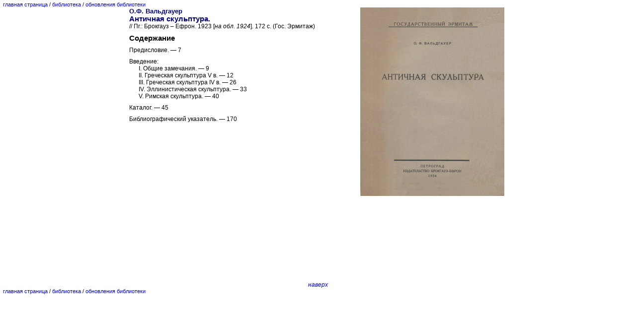

--- FILE ---
content_type: text/html
request_url: http://1.tvoyg.z8.ru/library/02-0629.htm
body_size: 951
content:
<!DOCTYPE HTML PUBLIC "-//W3C//DTD HTML 4.0 Transitional//EN">
<html><head><meta http-equiv=Content-Type content="text/html; charset=windows-1251">
<title>О.Ф. Вальдгауер, 1923</title>
<link rel="stylesheet" type="text/css" href="/kronk.css">
<link rel="shortcut icon" href="/icon.ico">
<meta name="robots" content="all"/>
</head>
<body lang=RU link=blue vlink=blue alink=red leftmargin=6 topmargin=3 marginwidth=6 marginheight=3>
<p style='font-size:8.0pt'><a href="/index.htm">главная страница</a>&nbsp;/&nbsp;<a href="/library.htm">библиотека</a>&nbsp;/&nbsp;<a href="/news.htm">обновления библиотеки</a></p>
<center>
<table border="0" cellspacing="0" cellpadding="0" width="760px">
<tr valign="top"><td>
<h2><img border="0" width="290" height="380" src="/img/02-0629.jpg" alt="О.Ф. Вальдгауер. Античная скульптура. Пг.: Брокгауз – Ефрон. 1923 [на обл. 1924]. (Гос. Эрмитаж)" title="О.Ф. Вальдгауер. Античная скульптура. Пг.: Брокгауз – Ефрон. 1923 [на обл. 1924]. (Гос. Эрмитаж)" align="right" hspace="5">
О.Ф. Вальдгауер</h2>
<h1>Античная скульптура.</h1>
<h3>// Пг.: Брокгауз – Ефрон. 1923 [<i>на обл. 1924</i>]. 172 с. (Гос. Эрмитаж)</h3>
<p style='font-size:6.0pt'>&nbsp;</p>
<p><b>Содержание</b></p>
<p style='font-size:6.0pt'>&nbsp;</p>
<h3>Предисловие. — 7</h3>
<p style='font-size:6.0pt'>&nbsp;</p>
<h3>Введение:</h3>
<h3 style='margin-left:0.5cm'>I. Общие замечания. — 9</h3>
<h3 style='margin-left:0.5cm'>II. Греческая скульптура V&nbsp;в. — 12</h3>
<h3 style='margin-left:0.5cm'>III. Греческая скульптура IV&nbsp;в. — 26</h3>
<h3 style='margin-left:0.5cm'>IV. Эллинистическая скульптура. — 33</h3>
<h3 style='margin-left:0.5cm'>V. Римская скульптура. — 40</h3>
<p style='font-size:6.0pt'>&nbsp;</p>
<h3>Каталог. — 45</h3>
<p style='font-size:6.0pt'>&nbsp;</p>
<h3>Библиографический указатель. — 170</h3>

<p>&nbsp;</p>
<p>&nbsp;</p>
<p>&nbsp;</p>
<p>&nbsp;</p>
<p>&nbsp;</p>
<p>&nbsp;</p>
<p>&nbsp;</p>
<p>&nbsp;</p>
<p>&nbsp;</p>
<p>&nbsp;</p>
<p>&nbsp;</p>
<p>&nbsp;</p>
<p>&nbsp;</p>
<p>&nbsp;</p>
<p>&nbsp;</p>
<p>&nbsp;</p>
<p>&nbsp;</p>
<p>&nbsp;</p>
<p>&nbsp;</p>
<p>&nbsp;</p>

<h3 style='text-align:center'><i><a href="#top">наверх</a></i></h3>
</td>
</tr>
</table>
</center>
<p style='font-size:8.0pt'><a href="/index.htm">главная страница</a>&nbsp;/&nbsp;<a href="/library.htm">библиотека</a>&nbsp;/&nbsp;<a href="/news.htm">обновления библиотеки</a></p>
</body></html>

--- FILE ---
content_type: text/css
request_url: http://1.tvoyg.z8.ru/kronk.css
body_size: 1013
content:
body {scrollbar-arrow-color: #000000;scrollbar-3dlight-color: #000000;scrollbar-highlight-color: #FFFFFF;scrollbar-face-color: silver;scrollbar-shadow-color: #FFFFFF;scrollbar-darkshadow-color: #000000;scrollbar-track-color: silver;}
h1 {margin:0cm;font-size:11.0pt;text-align:left;font-family:arial;color:navy;}
h2 {margin:0cm;font-size:10.0pt;text-align:left;font-family:arial;color:navy;}
h3 {margin:0cm;font-size:9.0pt;text-align:left;font-family:arial;font-weight:normal;}
ol {font-size:9.0pt;text-align:left;font-family:arial;font-weight:normal;}
li {margin-top:4.0pt}
p {mso-style-parent:"";margin:0cm;margin-bottom:.0001pt;mso-pagination:widow-orphan;font-size:11.0pt;font-family:Arial;text-align:justify;}
a:link {color:blue;text-decoration:none;text-underline:none;text-line-through:none;}
a:visited {color:blue;text-decoration:none;text-underline:none;text-line-through:none;}
a:hover {text-decoration:underline;color:red}
.bezel {display: inline-block; border: 1px solid #000; padding: 1px;}